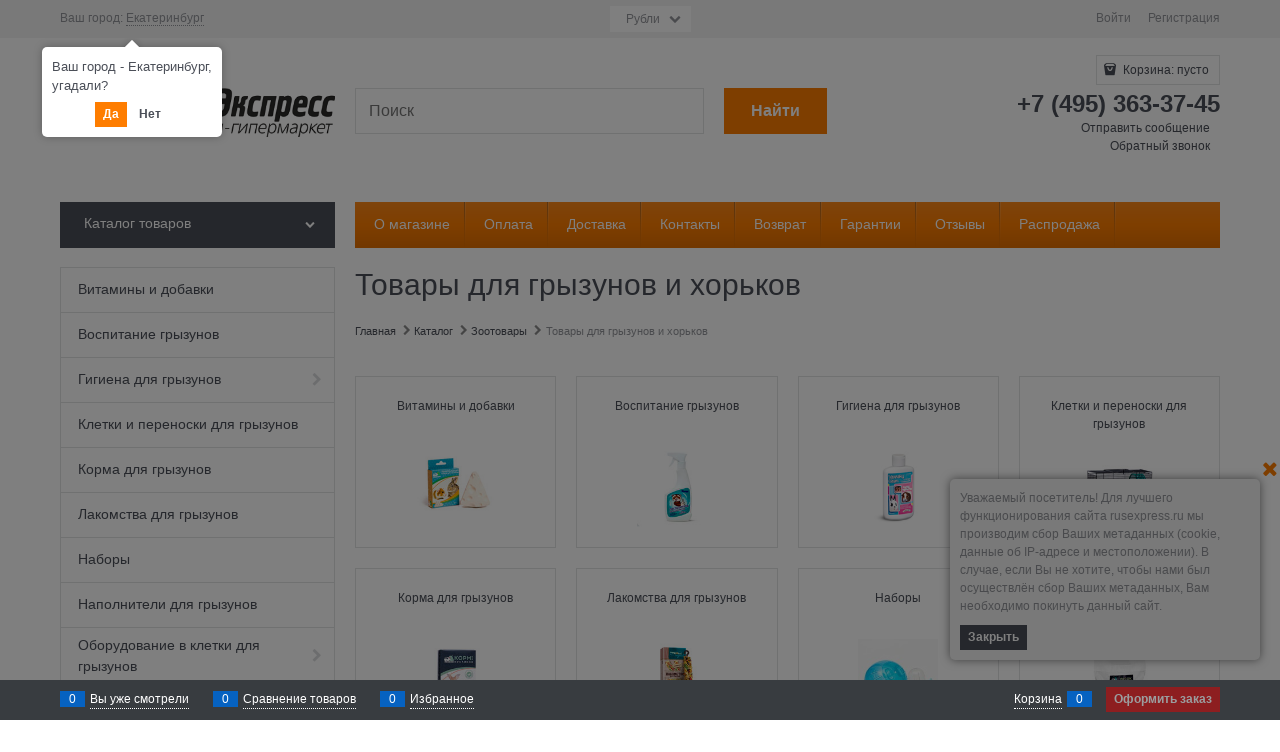

--- FILE ---
content_type: text/html; charset=utf-8
request_url: https://rusexpress.ru/ONClient/Index?artno=&url=%2Fcategories%2Fzootovary-tovary-dlya-gryzunov-i-horkov
body_size: 169
content:
rate<table><tr style="border-color:transparent;"><td style="border-color:transparent;"><div style="background: url(modules/ordernow/content/images/icon_2020-12-14-19-47-34.png?2101202610:02:08) no-repeat; width:45px; height:45px; background-size: 45px; overflow: hidden;"></div></td><td style="border-color:transparent;">Оформите заказ в течение <span class="ONdate">57 минут</span> и мы отправим его уже <span class="ONtoday">сегодня</span>.</td></tr></table>


--- FILE ---
content_type: text/html
request_url: https://rusexpress.ru/modules/LazyCatalog/content/scripts/lazyload/templates/lazyload.html
body_size: 147
content:
<style>
    .LL-buttonWrap {
        width: 100%;
        margin-bottom: 1em;
        text-align: center;
    }
</style>
<script type="text/javascript" src="modules/LazyCatalog/Content/scripts/jquery-endless-scroll-master/jquery.endless-scroll.js"></script>
<div id="product_preloader" style="text-align: center; display: none;">
    <img src="modules/lazycatalog/content/files/preloader.gif" />
</div>
<div class="LL-buttonWrap" ng-if="!$ctrl.AutoFill">
    <div ng-if="!$ctrl.ViewAll" style="cursor: pointer;display:none;" ng-click="$ctrl.GetMoreProducts()" class="btn btn-middle btn-confirm" id="getmore-btn">{{$ctrl.ButtonText}}</div>
    <div ng-if="$ctrl.ViewAll" style="cursor: pointer;display:none;" ng-click="$ctrl.GetAll()" class="btn btn-middle btn-confirm" id="getall-btn">Посмотреть все товары</div>
</div>
<script>
    var pager = $(".pagenumberer");
    if (pager.length > 0) {
        $(pager).hide();
        $('#getmore-btn').show();
        $('#getall-btn').show();
    }
</script>

--- FILE ---
content_type: text/css
request_url: https://rusexpress.ru/combine/all.css?r=02D89A25376A5675F7103E89764A8619163F9C33
body_size: 817
content:
#ONclientWrap{display:none;border:2px solid #1daf1d;padding:0 5px}#ONclientWrap table td:first-child div{margin-right:5px}.vs-yourcity-wrap{margin-bottom:20px}.vs-delivery-warn{background:#faffcf;padding:15px;border-top:10px solid #fff}.vs-delivery-warn a{text-decoration:underline}.vs-delivery-warn a:hover{text-decoration:none}#new_info_block3{background:#fe7d00}#new_info_block2{background:#cd03be}#new_info_block2 a{color:#fff;text-decoration:underline}#new_info_block2 a:hover{text-decoration:none}#msg_cont{display:block;margin-top:10px;color:#fe7d00}#msg_cont:empty{margin-top:0}#confirm_order_options{display:none}.details-param-BG{background-color:#e09a57;color:#fff;padding:5px 4px;border-radius:5px}.static-block{padding-bottom:20px}.Bottext{height:400px;position:relative;overflow:hidden}.text-open{overflow:visible;height:auto}.text-open .toggle{display:none}.toggle{background-image:-webkit-linear-gradient(rgba(255,255,255,0) 0%,#fff 100%);background-image:-moz-linear-gradient(rgba(255,255,255,0) 0%,#fff 100%);background-image:-o-linear-gradient(rgba(255,255,255,0) 0%,#fff 100%);background-image:linear-gradient(rgba(255,255,255,0) 0%,#fff 100%);position:absolute;left:0;bottom:0;width:100%;height:100%}.toggle-btn{font-weight:600}form[name="checkoutForm"] div[data-ng-init] article.checkout-block[data-ng-if] div.checkout-block-content>div.row:first-child{display:none!important}form[name="checkoutForm"] div[data-ng-init] article.checkout-block[data-ng-if] div.checkout-block-content>div.row:first-child+div.row{display:none!important}form[name="checkoutForm"] article.checkout-block[data-ng-if] div.checkout-block-content>div.row:last-child{margin-top:10px}label[for="conf_quest_1"],label[for="conf_quest_1"] input,label[for="conf_quest_2"],label[for="conf_quest_2"] input{cursor:pointer}div.cart-full-buttons>a.btn-middle[data-buy-one-click-trigger]{background:transparent;color:#4b4f58;border-radius:0}div.cart-full-buttons>a.btn-middle[data-buy-one-click-trigger]>span{border-bottom:1px dotted #4b4f58}div.cart-full-buttons>a.btn-middle[data-buy-one-click-trigger]:hover>span{border-bottom:1px dotted transparent}a[data-find-cheaper]{font-weight:bold;font-size:.75rem;padding:.625rem .625rem .625rem;vertical-align:middle;text-decoration:none;border:0;text-align:center;border-radius:.3125rem;line-height:1.3;-webkit-box-sizing:border-box;box-sizing:border-box;color:#fff;margin-bottom:30px;display:block;background:#4b4f58}a[data-find-cheaper-plus]{font-weight:bold;font-size:.75rem;padding:.625rem .625rem .625rem;vertical-align:middle;text-decoration:none;border:0;text-align:center;border-radius:.3125rem;line-height:1.3;-webkit-box-sizing:border-box;box-sizing:border-box;color:#fff;margin-bottom:30px;display:block;background:#4b4f58}div.product-categories-module a.product-categories-header-slim-title:hover{color:#fff !important}.product-categories-module .product-categories-header-slim-title{color:#fff !important}.product-categories-header-slim-extend:after{display:none}.product-categories-module .product-categories-item-photo-link-slim{color:#fff !important}.product-categories-item-inner-slim-no-show-border{position:relative;text-align:center}.product-categories-module .product-categories-header-slim-extend{position:absolute;width:100%;bottom:0;background-color:rgba(0,0,0,.6);color:#fff}.product-categories-header-slim-extend{margin-bottom:5px}.product-categories-item-inner-slim-no-show-border{max-width:100%}@media(max-width:1175px){.product-categories-module .product-categories-header-slim-extend{bottom:29px;overflow:hidden}}.related-categories-title{font-size:22px;margin:0 10px}a{color:#4b4f58}.footer-gifts{margin-top:-45px}.yap{text-align:center;padding-top:25px}#RemindDiscountModuleShowNotificationForm{margin-top:15px}.vs-yourcity-wrap{color:#b40000;font-weight:bold}.footer-gifts__wrapper{margin-top:50px}

--- FILE ---
content_type: text/css
request_url: https://rusexpress.ru/combine/modules.css?r=A3C703A26986561B929F7DAA0A02754669CBC2BF
body_size: 299
content:
.callback-modal{max-width:900px;min-width:450px}.callback-modal textarea{max-width:100%;min-width:100%;max-height:300px;min-height:100px}.callback-modal .final-text{text-align:center}.details-buy-one-click:hover{box-shadow:0 5px 11px 0 rgba(0,0,0,.18),0 4px 15px 0 rgba(0,0,0,.15);-webkit-box-shadow:0 5px 11px 0 rgba(0,0,0,.18),0 4px 15px 0 rgba(0,0,0,.15)}.form-field-rar{width:100%}.remind-about-discount-adv-modal-inner{width:500px}.remind-about-discount-modal-header{height:236px;background:#1588bf}.remind-about-discount-modal-header-icon{background:url(../modules/RemindAboutDiscount/icon.jpg) no-repeat;background-size:170px 190px;background-position:center;width:100%;height:190px}.remind-about-discount-row input{height:42px}.remind-about-discount-adv-modal-inner button{cursor:pointer;font-size:16px;font-weight:bold;width:410px;margin-left:40px;height:42px;background-color:#434142}.remind-about-discount-input-small{padding:.5625rem 1.2rem}.remind-about-discount-input-small::placeholder{color:#c3c3c3 !important}.remind-about-discount-modal-success-text{text-align:center;font-size:18px;color:#000}.remind-about-discount-modal-success-icon{background:url(../modules/RemindAboutDiscount/Content/Images/tick.png) no-repeat;background-size:90px 90px;background-position:center;width:100%;height:190px}.remind-about-discount-modal-success-button{margin-bottom:38px}.remind-about-discount-adv-modal-close-main:before,.remind-about-discount-adv-modal-close-success:before{content:"";background-size:32px 32px;width:32px;height:32px;position:relative;right:51px;top:15px}.remind-about-discount-adv-modal-close-main:before{background:url(../modules/RemindAboutDiscount/Content/Images/cross.png) no-repeat}.remind-about-discount-adv-modal-close-success:before{background:url(../modules/RemindAboutDiscount/Content/Images/cross-black.png) no-repeat}.remind-about-discount-adv-modal-close{overflow:unset !important}#RemindDiscountModuleShowNotificationForm .adv-modal-close:after{display:none}#RemindDiscountModuleShowNotificationForm{margin-bottom:5px}

--- FILE ---
content_type: text/css
request_url: https://rusexpress.ru/dist/catalog.a039ca504952900a587f.css
body_size: 6951
content:
.product-categories-thin,product-categories-slim{margin-bottom:2.5rem;position:relative}.product-categories-thin{border:.0625rem #e2e3e4 solid;padding:1.5625rem 0 0}.product-categories-thin .product-categories-item-thin{margin-bottom:-1.875rem}.product-categories-thin .products-view-price{text-align:center}.product-categories-thin-total{border-radius:.3125rem;font-size:1rem;text-align:center;padding:.625rem 1.5625rem;position:absolute;font-weight:bold;top:100%;left:50%;transform:translateX(-50%);margin-top:-1.375rem}.product-categories-thin-total-count{opacity:.5}.product-categories-header-thin,.product-categories-header-slim{text-align:center;vertical-align:middle}.product-categories-header-thin{margin-bottom:1.25rem}.product-categories-header-thin.no-products{margin-bottom:4.6875rem}.product-categories-header-container{display:table;margin:0 auto}.product-categories-header-slim-title,.product-categories-header-slim-count{display:table-cell}.product-categories-header-slim{font-size:.75rem}.product-categories-header-slim-extend{height:2.8125rem;overflow:hidden;position:relative}.product-categories-header-slim-extend:after{content:"";display:block;height:.625rem;left:0;right:0;bottom:0;position:absolute;background:linear-gradient(to bottom, rgba(255, 255, 255, 0.2) 0, white 100%)}.product-categories-header-slim-count{font-size:.625rem;padding-left:.3125rem}.product-categories-item-picture-slim{text-align:center}.product-categories-item-photo-link-slim{display:inline-block;width:100%}.product-categories-slim{box-sizing:border-box;margin:0 -0.625rem 1.25rem;display:flex;flex-wrap:wrap;flex-direction:row;justify-content:flex-start}.product-categories-item-slim{box-sizing:border-box}.product-categories-item-inner-slim{border-radius:.3125rem;border:1px #e2e3e4 solid;margin:.625rem;padding:1.25rem}.product-categories-view .products-view-tile .products-view-block{min-width:25%;flex-basis:25%}.product-categories-view.products-view-tile .products-view-item{border:0}.product-categories-view.products-view-tile .products-view-item:hover{box-shadow:none}
.pagenumberer{font-size:1rem;margin-bottom:1.875rem}.pagenumberer.center{text-align:center}.pagenumberer .page-all{padding-left:10px}.pagenumberer-item{padding:.625rem .9375rem;line-height:1;border:1px solid transparent;display:inline-block;vertical-align:middle}.pagenumberer-selected{border-color:#e2e3e4;border-radius:.3125rem}.pagenumberer-next,.pagenumberer-prev{text-decoration:none;vertical-align:middle}.pagenumberer-next:hover,.pagenumberer-prev:hover{text-decoration:none}.pagenumberer-next-text,.pagenumberer-prev-text{display:none}
.carousel{position:relative;box-sizing:border-box;transform:translate3d(0, 0, 0)}.carousel-main-list{-webkit-user-select:none;-moz-user-select:none;-ms-user-select:none;user-select:none}.carousel-inner{overflow:hidden;position:relative}.carousel-list{white-space:nowrap;font-size:0;line-height:0;transition-property:transform;transform:translate3d(0, 0, 0);overflow:hidden}.carousel-item{-webkit-backface-visibility:visible;backface-visibility:visible;transform:translateZ(0) scale(1, 1)}.carousel-dots{padding:0;margin:0;list-style:none;display:block;text-align:center;margin-top:10px;line-height:1}.carousel-dots-item{display:inline-block;vertical-align:middle;cursor:pointer;padding:.3125rem;font-size:0;line-height:0;opacity:.5}.carousel-dots-item-inner{border-radius:50%;height:.5rem;width:.5rem;display:inline-block;box-shadow:0 0 2px 0 rgba(0,0,0,.5)}.carousel-dots-selected{opacity:1}.carousel-nav-prev,.carousel-nav-next{position:absolute;text-align:center;padding:0;margin:0;border:0;background:transparent none;font-size:1rem;cursor:pointer}.carousel-nav-prev:focus,.carousel-nav-next:focus{outline:none}.carousel-nav-prev:after,.carousel-nav-next:after{margin:0}.carousel-nav-prev:disabled,.carousel-nav-next:disabled{display:none}.carousel-vertical.carousel-wrap-nav-outside{margin-top:2rem;margin-bottom:2rem}.carousel-vertical>.carousel-nav-inside .carousel-nav-prev{top:0;transform:translateX(-50%);left:50%}.carousel-vertical>.carousel-nav-inside .carousel-nav-next{bottom:0;transform:translateX(-50%);left:50%}.carousel-vertical>.carousel-nav-outside .carousel-nav-prev{bottom:100%;transform:translateX(-50%);left:50%}.carousel-vertical>.carousel-nav-outside .carousel-nav-next{top:100%;transform:translateX(-50%);left:50%}.carousel-horizontal.carousel-wrap-nav-outside{margin-top:2rem}.carousel-horizontal .carousel-nav-prev{top:50%;transform:translateY(-50%);left:0}.carousel-horizontal .carousel-nav-next{top:50%;transform:translateY(-50%);right:0}.carousel-horizontal .carousel-nav-inside .carousel-nav-prev{left:0}.carousel-horizontal .carousel-nav-inside .carousel-nav-next{right:0}.carousel-horizontal .carousel-nav-outside{position:absolute;bottom:100%;right:.625rem;white-space:nowrap}.carousel-horizontal .carousel-nav-outside .carousel-nav-prev,.carousel-horizontal .carousel-nav-outside .carousel-nav-next{position:relative;width:35px;left:auto;right:auto;top:auto;transform:translateY(0);display:inline-block;vertical-align:middle}.carousel-horizontal .carousel-nav-outside .carousel-nav-prev:disabled,.carousel-horizontal .carousel-nav-outside .carousel-nav-next:disabled{opacity:.3}.carousel-horizontal .res-arrow-prev.carousel-nav-prev,.carousel-horizontal .res-arrow-next.carousel-nav-next{top:-0.1875rem}.carousel-horizontal .res-arrow-prev.carousel-nav-prev{right:2.1875rem;left:auto}.carousel-horizontal .res-arrow-next.carousel-nav-next{right:.625rem}.carousel-mobile{padding:0}.carousel-update{visibility:hidden}.carousel--not-hidden-on-update.carousel-update{visibility:visible}.carousel-nav-not-show>.carousel-nav{display:none}.carousel-scroll-nav .carousel-inner{overflow:auto}.carousel-placeholder{max-height:1px;max-width:1px}
.rating{display:inline-block;padding:0;margin:0;list-style:none;font-size:1.125rem}.rating-item{display:inline-block;vertical-align:middle;padding:0;margin:0;cursor:pointer;color:#d1d1d1}.rating-readonly .rating-item{cursor:default}.rating-item-selected{color:#fec419}.rating{direction:rtl}.rating:not(.rating-readonly)>li:hover:before,.rating:not(.rating-readonly)>li:hover~li:before{color:#db2929}
.quickview-arrows-prev,.quickview-arrows-next{font-size:2.5rem;position:absolute;background:none;border:0;box-sizing:border-box;width:3.75rem;display:block;top:-50px;left:50%;transform:translateX(-50%)}.quickview-arrows-prev:focus,.quickview-arrows-next:focus{outline:none}.quickview-arrows-prev:before,.quickview-arrows-next:before{text-shadow:0 0 5px rgba(0,0,0,.7)}.quickview-arrows-prev{margin-left:-50px}.quickview-arrows-next{margin-left:50px}@media(min-width: 1180px){.quickview-arrows-prev,.quickview-arrows-next{font-size:3.125rem;top:50%;transform:translateY(-50%)}.quickview-arrows-next{left:100%;margin-left:1.0625rem}.quickview-arrows-prev{right:100%;margin-left:auto;margin-right:1.0625rem}}.adv-modal .modal-quickview{max-width:64.125rem;width:100%;height:auto}.modal-quickview{min-height:540px}.modal-quickview .details-availability,.modal-quickview .details-rating{display:inline-block;vertical-align:middle}.modal-quickview .details-rating{margin-left:1.0625rem}.quickview-loading-text{position:absolute;left:50%;top:50%;transform:translate(-50%, -50%)}@media(min-device-width: 768px)and (max-device-width: 1024px)and (min-height: 768px){.adv-modal .modal-quickview{max-width:51rem;min-width:51rem}}
.color-viewer-item{line-height:0;font-size:0;display:inline-block;padding:.0625rem;box-sizing:border-box;border:1px transparent solid;vertical-align:middle}.color-viewer-item,.color-viewer-inner{border-radius:.1875rem;position:relative;cursor:pointer}.color-viewer-alt .color-viewer-inner{width:auto !important;height:auto !important;padding:10px;font-size:12px;line-height:1;background:transparent !important;border:0}.color-viewer-inner{display:inline-flex;background-repeat:no-repeat;margin:2px;background-size:100% 100%;border-width:1px;border-style:solid}.color-viewer-header{font-size:.75rem;margin-bottom:.3125rem}.carousel-colors-wrap{text-align:center}.carousel-colors-wrap .carousel-inner{padding:0}.color-viewer-list,.color-viewer{display:flex;flex-wrap:wrap}.carousel-colors{padding:0 1.25rem}.carousel-colors.carousel-nav-not-show{padding:0}.carousel-colors .color-viewer-list{flex-wrap:nowrap}.carousel-colors:not(.carousel-nav-not-show) .carousel-inner,.products-view-tile .carousel-colors .carousel-inner{margin-left:auto;margin-right:auto}.products-view .carousel-colors.carousel-initilized{display:block;max-width:100%}.products-view-tile .carousel-colors.carousel-initilized{display:block}.color-viewer-item-block{border:1px transparent solid;display:inline-flex;cursor:pointer;border-radius:.1875rem;padding:2px;align-items:center;justify-content:center;box-sizing:border-box;width:100%}.color-viewer-item-wrap{padding:2px;vertical-align:middle;box-sizing:border-box;flex-shrink:0}.color-viewer-item-name{font-size:14px;box-sizing:border-box;line-height:normal}.color-viewer-inner+.color-viewer-item-name{padding-left:5px}.color-viewer__color-selected-name{flex-basis:100%}.color-viewer-item-disabled{position:relative;pointer-events:none}.color-viewer-item-disabled::after{position:absolute;top:4px;left:4px;right:4px;bottom:4px;content:"";display:block;cursor:default;pointer-events:none;background-color:rgba(255,255,255,.7);background-size:100% 100%;background-image:url("data:image/svg+xml,%3Csvg xmlns=%27http://www.w3.org/2000/svg%27 viewBox=%270 0 460.775 460.775%27 style=%27enable-background:new 0 0 460.775 460.775%27 xml:space=%27preserve%27%3E%3Cpath fill=%27red%27 d=%27M285.08 230.397 456.218 59.27c6.076-6.077 6.076-15.911 0-21.986L423.511 4.565a15.55 15.55 0 0 0-21.985 0l-171.138 171.14L59.25 4.565a15.551 15.551 0 0 0-21.985 0L4.558 37.284c-6.077 6.075-6.077 15.909 0 21.986l171.138 171.128L4.575 401.505c-6.074 6.077-6.074 15.911 0 21.986l32.709 32.719a15.555 15.555 0 0 0 21.986 0l171.117-171.12 171.118 171.12a15.551 15.551 0 0 0 21.985 0l32.709-32.719c6.074-6.075 6.074-15.909 0-21.986L285.08 230.397z%27/%3E%3C/svg%3E")}
.photo-view-list__nav-wrap{display:none}.photo-view-list__item-wrap{display:flex;flex-wrap:nowrap;overflow-x:auto;overflow-y:hidden}.photo-view-list__item{flex-grow:1;flex-shrink:0;flex-basis:100%;width:100%;box-sizing:border-box;max-width:100%}.photo-view-list__item img{display:inline-block}.photo-view-list__item+.photo-view-list__item{margin-left:5px}.photo-view-list__item-wrap::-webkit-scrollbar{-webkit-appearance:none;width:100px;height:2px}.photo-view-list__item-wrap::-webkit-scrollbar-thumb{background-color:#bfbfbf;-webkit-box-shadow:0 0 1px rgba(255,255,255,.5)}@media(min-width: 30em){.photo-view-list{position:relative}.photo-view-list__item-wrap{display:block;overflow-x:initial;overflow-y:initial;position:relative}.photo-view-list__item+.photo-view-list__item{margin-left:0}.photo-view-list__item{max-width:none;height:0;transition:.1s;overflow:hidden}.photo-view-list__item img{opacity:0;pointer-events:none;display:inline-block;margin:0 auto}.photo-view-list__item.active{height:auto}.photo-view-list__item.active img{opacity:1}.photo-view-list__nav-wrap{display:flex;flex-wrap:nowrap;position:absolute;top:0;left:0;right:0;bottom:-3px;z-index:1}.photo-view-list__nav{flex-grow:1;flex-shrink:1;position:relative}.photo-view-list__nav>*{position:absolute;bottom:0;left:0px;right:0px;height:1px;pointer-events:none}.photo-view-list__nav+.photo-view-list__nav>*{margin-left:2px}.photo-view-list__nav:not(.active)>span{background-color:rgba(121,119,121,.7)}}
.products-view-block{font-size:.75rem;line-height:1.5;box-sizing:border-box;flex:0 0 auto}.products-view-item{box-sizing:border-box;display:flex;flex-direction:row;flex-wrap:wrap;border-radius:.3125rem;position:relative}.products-view-item .color-viewer-list,.products-view-item .color-viewer{justify-content:center}.products-view-item:hover{box-shadow:0 0 9px 0 rgba(0,0,0,.25)}.products-view-item:hover .products-view-quickview{position:absolute;display:block;top:50%;left:50%;cursor:pointer;transform:translate(-50%, -50%);z-index:20}.products-view-item.products-view-not-hover{box-shadow:none}.products-view-pictures{box-sizing:border-box;text-align:center;position:relative;white-space:nowrap}.products-view-info,.products-view-footer{box-sizing:border-box}.products-view{margin-bottom:1.875rem}.products-view .price-current,.products-view .price-new{font-size:1.1875rem}.products-view .price-old{font-size:.875rem}.products-view .price-discount{font-size:.6875rem}.products-view-container{box-sizing:border-box;display:flex;flex-direction:row;flex-wrap:wrap}.products-view-picture{display:inline-block;vertical-align:middle}.products-view-picture-link{display:inline-block;vertical-align:middle;position:relative}.products-view-picture-link:hover{text-decoration:none}.products-view-picture-link:before{content:"";height:100%;display:inline-block;vertical-align:middle;width:0}.products-view-picture-link img{white-space:normal}.products-view-name-default,.products-view-name-slim,.products-specials-category{position:relative;overflow:hidden}.products-view-name-default:after,.products-view-name-slim:after,.products-specials-category:after{content:"";text-align:right;position:absolute;bottom:0;right:0;width:10%;background:linear-gradient(to right, rgba(255, 255, 255, 0), white 70%)}.products-view-name-slim:after,.products-specials-category:after{top:0}.products-view-tile .products-view-name-slim,.products-specials-category{height:1.3125rem}.products-view-quickview{display:none;opacity:.8}.products-view-not-hover .products-view-item:hover{box-shadow:none}.products-view-meta{font-size:.6875rem;margin-bottom:2px}.products-view-meta-list{padding:0;margin:0;list-style:none;display:block}.products-view-meta-item-sku-wrap{display:flex;flex-wrap:nowrap;flex-shrink:1;flex-grow:0;text-overflow:ellipsis;overflow:hidden}.products-view-meta-sku-review-count-wrap{width:100%;display:flex;overflow:hidden;flex-wrap:wrap}.products-view-meta-item{padding:0 .625rem;margin:0;border-style:solid;border-width:0 0 0 1px;display:inline-block;vertical-align:middle;box-sizing:border-box}.products-view-meta-item:first-child{padding-left:0;border-left:0}.price-additional{font-size:.6875rem}.products-view-description{font-size:.875rem;margin-top:.625rem}.products-view-label{margin-bottom:.3125rem;color:#fff;font-weight:bold;text-align:right}.products-view-label .products-view-label-inner+.products-view-label-inner{margin:0 0 .3125rem .3125rem}.products-view-label-inner{border-radius:.3125rem;padding:.3125rem .625rem;display:inline-block}.products-view-label-best{background-color:#cd0303}.products-view-label-new{background-color:#b3be08}.products-view-label-discount{background-color:#cd0303}.products-view-label-recommend{background-color:#58a9fd}.products-view-label-sales{background-color:#58a9fd}.products-view-label-warranty{background-color:#cd0303}.products-view-label-gift{background-color:#cd0303}.products-view-label-not-available,.not-available{background-color:#fb6363}.products-view-price{text-align:left}.products-view-price .price{display:inline-block;vertical-align:middle}.products-view-rating{margin-top:.3125rem}.products-view-footer{flex-basis:100%;max-width:100%}.products-view-tile{margin-top:-0.625rem;margin-left:-0.625rem;margin-right:-0.625rem}.products-view-tile .products-view-meta-item-sku-wrap{flex-grow:1}.products-view-tile .products-view-block{padding:.625rem}.products-view-tile .products-view-picture-link{width:100%}.products-view-tile .products-view-item,.products-view-tile.products-view-item{border-style:solid;border-width:1px;padding-bottom:.9375rem;white-space:normal;flex-direction:column}.products-view-tile .products-view-item.products-view-not-hover,.products-view-tile.products-view-item.products-view-not-hover{margin:0}.products-view-tile .products-view-item.products-view-not-border,.products-view-tile.products-view-item.products-view-not-border{border:0}.products-view-tile .products-view-item{padding-left:0 !important}.products-view-tile .products-view-meta{text-align:center;color:#a5a8af}.products-view-tile .products-view-info{width:100%}.products-view-tile .products-view-name{margin:1.5625rem .625rem 0;text-align:center}.products-view-tile .products-view-name-default{height:2.5rem}.products-view-tile .products-view-name-default:after{top:50%}.products-view-tile .products-view-price{height:3.875rem;white-space:nowrap;padding:0 .3125rem .3125rem 0}.products-view-tile .products-view-price:before{content:"";display:inline-block;vertical-align:middle;height:100%;font-size:0;line-height:0}.products-view-tile .products-view-price-block{padding:.3125rem .625rem 0;box-sizing:border-box;display:flex;flex-wrap:wrap;justify-content:space-between;align-items:center}.products-view-tile .products-view-price,.products-view-tile .products-view-buttons-cell{display:inline-block;vertical-align:middle}.products-view-tile .products-view-buttons-cell{white-space:nowrap}.products-view-tile .products-view-buttons{padding-bottom:.3125rem}.products-view-tile .products-view-rating{text-align:center}.products-view-tile .products-view-footer-additional{border-width:1px 0 0 0;border-style:solid;margin-top:.625rem;padding:.9375rem .625rem 0;box-sizing:border-box}.products-view-tile .price-current,.products-view-tile .price-old,.products-view-tile .price-discount,.products-view-tile .price-additional{display:block}.products-view-tile .products-view-pictures{width:100% !important;padding:1.5625rem .625rem 0;margin:0 auto}.products-view-tile .products-view-labels{position:absolute;top:.625rem;right:.625rem;font-size:.75rem;line-height:1.5}.products-view-tile .products-view-label{text-align:right}.products-view-tile .carousel-colors .carousel-inner{margin-left:auto;margin-right:auto}.products-view-tile .carousel__color-viewer--align-left .carousel-inner{margin-left:0}.products-view-list .products-view-item{padding:.625rem;align-items:center;box-sizing:content-box}.products-view-list .carousel-colors{padding-left:0;padding-right:0}.products-view-list .color-viewer-list{justify-content:flex-start}.products-view-list .products-view-pictures{position:absolute;top:.625rem;left:0}.products-view-list .products-view-price-block{margin-top:.625rem;display:table}.products-view-list .products-view-price,.products-view-list .products-view-buttons-cell{display:table-cell}.products-view-list .products-specials-category,.products-view-table .products-specials-category{display:none}.products-view-list .products-view-label{text-align:left}.products-view-list .products-view-block{flex-basis:100% !important;min-width:100% !important;padding:2.8125rem 0;border-style:solid;border-width:0 0 1px 0}.products-view-list .products-view-block:first-child{border-width:1px 0}.products-view-list .products-view-info,.products-view-list .products-view-footer-additional,.products-view-list .products-view-price-block{padding-left:.75rem}.products-view-list .products-view-info{flex-basis:100%;max-width:100%;flex-grow:1}.products-view-list .products-view-footer{flex-basis:35%;min-width:35%}.products-view-list .products-view-name{font-size:1.375rem}.products-view-list .products-view-price,.products-view-list .price-current,.products-view-list .price-old,.products-view-list .price-discount,.products-view-list .price-additional,.products-view-list .products-view-footer-additional{display:block}.products-view-list .price-current{margin-top:6px}.products-view-list .products-view-price{padding-right:.625rem}.products-view-list .products-view-buttons-cell{padding-right:.625rem}.products-view-list .products-view-footer-additional{margin-top:1.125rem;text-align:right}.products-view-list .products-view-labels{position:absolute;top:.625rem;left:.625rem}.products-view-list .products-view-buttons{text-align:right;margin-top:.625rem}.products-view-list .products-view-name-default:after{top:0}.products-view-table .products-view-item .products-view-quickview,.products-view-table .products-view-item .product-view-photos-wrap{display:none}.products-view-table .products-view-item{padding:.625rem !important;min-height:0 !important;flex-wrap:nowrap}.products-view-table .color-viewer-list{justify-content:flex-start}.products-view-table .products-view-block{flex-basis:100% !important;min-width:100% !important;max-width:100% !important;padding:1.5625rem 0;border-style:solid;border-width:0 0 1px 0}.products-view-table .products-view-block:first-child{border-width:1px 0}.products-view-table .products-view-block .color-viewer-list{flex-wrap:wrap}.products-view-table .products-view-price-block{margin:0;display:table;flex-shrink:0}.products-view-table .products-view-price,.products-view-table .products-view-buttons-cell{display:table-cell}.products-view-table .products-view-pictures{flex-basis:8% !important;max-width:8% !important;height:auto !important;flex-shrink:0}.products-view-table .products-view-info{flex-basis:0;flex-grow:1;padding-left:1.25rem;width:calc(295px - 100%)}.products-view-table .products-view-footer{flex-basis:35%;min-width:35%}.products-view-table .products-view-name{font-size:1rem}.products-view-table .products-view-picture-block:before{display:none}.products-view-table .products-view-meta{margin-top:0}.products-view-table .price-current,.products-view-table .price-old,.products-view-table .price-discount,.products-view-table .price-additional{display:block}.products-view-table .price-current{max-width:11rem;font-size:1.125rem}.products-view-table .price{text-align:right;padding-right:.625rem;padding-left:.1875rem}.products-view-table .products-view-buttons-cell{padding-right:.625rem}.products-view-table .products-view-buttons{margin-top:.625rem}.products-view-table .products-view-label{padding:0 .3125rem}.products-view-table .products-view-price{padding-top:1.125rem}.products-view-table .products-view-footer-additional{margin-top:1.125rem;flex-basis:9.375rem;max-width:9.375rem;flex-shrink:0}.products-view-table .products-view-picture-link{display:inline}.products-view-table .products-view-footer-additional{margin-top:.75rem;height:2rem;display:flex;align-items:center}.products-view-table .products-view-price--with-discount+.products-view-footer-additional{margin-top:1.625rem}.products-view-table .products-view-name-default::after{top:0}.products-view-tile .products-view-tile-element-hidden,.products-view-list .products-view-list-element-hidden,.products-view-table .products-view-table-element-hidden{display:none}.products-view-photos{padding:24px 0;position:absolute;top:-0.0625rem;bottom:-0.0625rem;right:100%;background-color:#fff;border-style:solid;border-width:1px 0 1px 1px;border-radius:.3125rem 0 0 .3125rem;margin-right:-0.3125rem;overflow:hidden}.products-view-photos .carousel-vertical .carousel-nav-inside .carousel-nav-prev{top:auto;bottom:100%}.products-view-photos .carousel-vertical .carousel-nav-inside .carousel-nav-next{top:100%;bottom:auto}.products-view-tile .products-view-item:hover .products-view-photos,.products-view-list .products-view-item:hover .products-view-photos{box-shadow:-0.3125rem 0 .5rem 0 rgba(0,0,0,.15)}.products-view-photos-item{padding:.625rem;text-align:center;cursor:pointer;display:inline-block;vertical-align:middle}.products-view-photos-image{top:50%;transform:translateY(-50%);position:relative}.products-view-buy{padding-left:.3125rem}.products-view-variants{text-align:right}.products-view-variants-item{display:inline-block;vertical-align:middle;padding:.4375rem;line-height:1;border:1px solid transparent;text-decoration:none;border-radius:.3125rem}.products-view-variants-item:hover{text-decoration:none}.products-view-variants-item:before{margin-right:1px}.products-view-sort,.products-view-sort-result,.products-view-variants{margin-bottom:1.875rem}.products-view-sort-select{width:220px}.products-view-sort-select.icon-down-open-after-abs{color:#4b4f58}.products-view-sort-select.select-custom:after{font-size:12px}.products-view-sort-link,.products-view-sort-text{padding:.625rem;display:inline-block;vertical-align:middle;line-height:1}.products-view-sort{display:flex;align-items:center}.products-view-sort-text{padding-right:5px;padding-top:11px;padding-bottom:11px}.products-view-sort-link,.products-view-sort-result{padding-top:.625rem;padding-bottom:.625rem;border:.0625rem solid transparent;line-height:1}.products-view-sort-result{padding-right:10px}.products-view-sort-link{border-radius:.3125rem;text-decoration:none}.products-view-sort-selected.desc:after,.products-view-sort-selected.asc:after{font-family:"advantshopfonts";font-style:normal;font-weight:normal;speak:none;display:inline-block;text-decoration:inherit;width:1em;line-height:1;text-align:center;opacity:1;font-variant:normal;text-transform:none;color:#4b4f58}.products-view-sort-selected.desc:after{content:""}.products-view-sort-selected.asc:after{content:""}.products-view-sort-selected:hover{text-decoration:none}.products-view-variants-selected{color:#61646c}.products-view-variants-selected:hover{color:#61646c}.products-view-photos-count{width:1.25rem;color:#fff;position:absolute;text-align:center;line-height:1;padding:.125rem;border-radius:.125rem;box-sizing:border-box;font-size:.625rem;left:.625rem;bottom:0}.products-view-photos-count:before{content:"";display:block;position:absolute;width:50%;height:.1875rem;background:inherit;bottom:100%;left:50%;transform:translateX(-50%);border-radius:.125rem .125rem 0 0}.tags{margin-bottom:1.0625rem}.tags .tag-item{padding:.625rem;border:1px;margin:.1875rem .1875rem 0 0;border-style:solid;border-color:transparent;border-radius:.3125rem;text-decoration:none;line-height:1;display:inline-block}.tags .tag-item .icon-unselect{padding:10px 5px;position:absolute;top:0;right:0}.tags .tag-item.selected{padding-right:1.875rem;position:relative}.product-view-carousel-list{padding:0;box-sizing:border-box;flex-wrap:wrap;display:flex;overflow:hidden;visibility:hidden}.product-view-carousel-list .price-current,.product-view-carousel-list .price-new{font-size:1.125rem}.carousel-horizontal .product-view-carousel-list-vertical,.product-view-carousel-list-horizontal{flex-direction:row}.carousel-vertical .product-view-carousel-list-horizontal,.product-view-carousel-list-vertical{flex-direction:column}:not(.carousel-initilized) .product-view-carousel-list-vertical .products-view-block{flex-basis:auto !important;min-height:0}.products-view-photos-carousel{height:100%}.products-view-photos-list{opacity:0}.carousel-initilized.products-view-photos-carousel{height:auto}.carousel-initilized .products-view-photos-list{opacity:1}.carousel-initilized .product-view-carousel-list{visibility:visible;height:auto;flex-wrap:nowrap}.carousel-initilized.carousel-horizontal .product-view-carousel-list .products-view-block{flex-basis:auto;flex-grow:1}.prod-gift-icon{height:46.6px;width:50.6px;position:absolute;bottom:-15px;left:60%;background:url(giftIcon.52e2e869f91d75639cd3.png) no-repeat top left/100% 100%}.gift-icon-small{height:23.3px;width:25.3px;left:100%;bottom:0}.products-view-table .prod-gift-icon{bottom:auto;width:1.875rem;height:1.75rem;margin-top:-1.75rem}.products-view-price--without-buttons{width:100%}
.popover{position:absolute;top:0;left:0;z-index:1060;display:none;max-width:276px;padding:1px;font-style:normal;font-weight:normal;letter-spacing:normal;line-break:auto;line-height:1.42857143;text-align:left;text-align:start;text-decoration:none;text-shadow:none;text-transform:none;white-space:normal;word-break:normal;word-spacing:normal;word-wrap:normal;background-color:#fff;-webkit-background-clip:padding-box;background-clip:padding-box;border-radius:5px;box-shadow:0 0px 9px 0 rgba(0,0,0,.25)}.popover.top{margin-top:-10px}.popover.right{margin-left:10px}.popover.bottom{margin-top:10px}.popover.left{margin-left:-10px}.popover-title{margin:0;padding:8px 14px;font-size:14px;background-color:#f7f7f7;border-bottom:1px solid #ebebeb;border-radius:5px 5px 0 0}.popover-content{padding:9px 14px}.popover>.arrow,.popover>.arrow:after{position:absolute;display:block;width:0;height:0;border-color:transparent;border-style:solid}.popover>.arrow{border-width:11px}.popover>.arrow:after{border-width:10px;content:""}.popover.top>.arrow{left:50%;margin-left:-11px;border-bottom-width:0;border-top-color:#fff;border-top-color:rgba(0,0,0,.1);bottom:-11px}.popover.top>.arrow:after{content:" ";bottom:1px;margin-left:-10px;border-bottom-width:0;border-top-color:#fff}.popover.right>.arrow{top:50%;left:-11px;margin-top:-11px;border-left-width:0;border-right-color:#fff;border-right-color:rgba(0,0,0,.1)}.popover.right>.arrow:after{content:" ";left:1px;bottom:-10px;border-left-width:0;border-right-color:#fff}.popover.bottom>.arrow{left:50%;margin-left:-11px;border-top-width:0;border-bottom-color:#fff;border-bottom-color:rgba(0,0,0,.1);top:-11px}.popover.bottom>.arrow:after{content:" ";top:1px;margin-left:-10px;border-top-width:0;border-bottom-color:#fff}.popover.left>.arrow{top:50%;right:-11px;margin-top:-11px;border-right-width:0;border-left-color:#fff;border-left-color:rgba(0,0,0,.1)}.popover.left>.arrow:after{content:" ";right:1px;border-right-width:0;border-left-color:#fff;bottom:-10px}
.ngrs-range-slider{position:relative;display:block;cursor:default;box-sizing:border-box;-webkit-user-select:none;-moz-user-select:none;-ms-user-select:none;user-select:none}.ngrs-range-slider .ngrs-runner{position:relative;height:3px;background:#dbdbdb;box-shadow:inset 0 2px 2px -2px rgba(0,0,0,.5);margin:7px 14px 7px 0}.ngrs-range-slider .ngrs-join{position:absolute;z-index:1;top:50%;left:0;right:100%;height:3px;transform:translateY(-50%);box-shadow:inset 0 -2px 2px -2px rgba(0,0,0,.5)}.ngrs-range-slider .ngrs-handle{position:absolute;z-index:2;height:14px;width:14px;background:#fff;border-radius:50%;top:50%;transform:translateY(-50%);cursor:pointer;box-shadow:0 1px 3px 0 rgba(0,0,0,.5)}.ngrs-value-runner{padding-top:5px;padding-bottom:15px;position:relative}.ngrs-range-slider .ngrs-value.ngrs-value-max,.ngrs-range-slider .ngrs-value-min{position:absolute}.ngrs-range-slider .ngrs-value.ngrs-value-max{left:auto;right:0;text-align:right}.ngrs-range-slider .ngrs-value-min{left:0}.ngrs-range-slider.ngrs-handle-min-down .ngrs-value-min,.ngrs-range-slider.ngrs-handle-max-down .ngrs-value-max{color:#333}.ngrs-range-slider .ngrs-attached-handles{margin:0 9px;position:relative}.ngrs-range-slider .ngrs-attached-handles .ngrs-value-max{text-align:left}.ngrs-range-slider .ngrs-attached-handles .ngrs-value>div{margin:0 0 0 -50%}.ngrs-range-slider.ngrs-vertical{width:28px;margin:10px auto}.ngrs-range-slider.ngrs-vertical .ngrs-runner{margin:9px 0;height:300px;width:18px}.ngrs-range-slider.ngrs-vertical .ngrs-value-runner.ngrs-attached-handles{padding:4px;position:absolute;top:0;margin:9px 0;height:300px;left:100%}.ngrs-range-slider.ngrs-vertical .ngrs-join{width:8px;height:auto;top:0;bottom:100%;left:50%;right:auto;margin:0 0 0 -4px}.ngrs-range-slider.ngrs-vertical .ngrs-handle{width:100%;height:18px;margin:-9px 0 0 0}.ngrs-range-slider.ngrs-vertical .ngrs-handle-min i{background-image:url([data-uri])}.ngrs-range-slider.ngrs-vertical .ngrs-handle-max i{background-image:url([data-uri])}.ngrs-range-slider.ngrs-vertical .ngrs-value{top:0;left:100%;padding:0 0 0 5px}.ngrs-range-slider.ngrs-vertical .ngrs-value.ngrs-value-max{top:auto;bottom:0;right:auto;text-align:left}.ngrs-range-slider.ngrs-vertical .ngrs-attached-handles .ngrs-value-max,.ngrs-range-slider.ngrs-vertical .ngrs-attached-handles .ngrs-value-min{margin:-50% 0 0}.ngrs-range-slider.ngrs-vertical.ngrs-left{margin:10px 0}.ngrs-range-slider.ngrs-vertical.ngrs-right{margin:10px 0 10px auto}.ngrs-range-slider.ngrs-vertical.ngrs-right .ngrs-attached-handles{left:0%}.ngrs-range-slider.ngrs-vertical.ngrs-right .ngrs-value{left:auto;right:100%;padding:0 5px 0 0;text-align:right}.ngrs-range-slider.ngrs-vertical.ngrs-right .ngrs-value.ngrs-value-max{text-align:right}.ngrs-range-slider.ngrs-disabled,.ngrs-range-slider.ngrs-disabled.ngrs-focus{border-color:#ddd;box-shadow:none}.ngrs-range-slider.ngrs-disabled .ngrs-handle{background:#fff;border-color:#ddd}.ngrs-range-slider.ngrs-disabled .ngrs-handle i{background:none;cursor:default}.ngrs-range-slider.ngrs-disabled .ngrs-join{background:#ddd}.ngrs-range-slider.ngrs-disabled .ngrs-value{color:#ddd}body.ngrs-touching{-ms-touch-action:none}.ngrs-runner-dash{text-align:center}.ngrs-inputs{margin-bottom:15px}
.adv-popover{box-shadow:0 0 9px 0 rgba(0,0,0,.25);border-radius:.3125rem;top:0;left:0;background:#fff;padding:.625rem;z-index:100;position:absolute}.adv-popover-tile{position:absolute;overflow:hidden}.adv-popover-tile:after{content:"";display:inline-block;background-color:#fff;transform:rotate(45deg);position:relative;height:.625rem;width:.625rem;box-shadow:0 0 9px 0 rgba(0,0,0,.25)}.adv-popover-position-top .adv-popover-tile,.adv-popover-position-bottom .adv-popover-tile{left:0;right:0;margin:0 auto;height:calc(0.625rem - 1px);width:100%;text-align:center}.adv-popover-position-top .adv-popover-tile{top:100%}.adv-popover-position-top .adv-popover-tile:after{top:-100%}.adv-popover-position-bottom .adv-popover-tile{bottom:100%}.adv-popover-position-left .adv-popover-tile,.adv-popover-position-right .adv-popover-tile{top:0;bottom:0;margin:auto 0;height:1.1875rem;width:.625rem;text-align:left}.adv-popover-position-left .adv-popover-tile{left:100%}.adv-popover-position-left .adv-popover-tile:after{right:.3125rem}.adv-popover-position-right .adv-popover-tile{right:100%}.adv-popover-position-right .adv-popover-tile:after{left:.3125rem}.adv-popover-overlay{position:fixed;top:0;right:0;bottom:0;left:0;background:rgba(0,0,0,.5);z-index:90}.adv-popover-fixed{position:fixed}
.catalog-filter-block:first-child .catalog-filter-block-header{border-top-width:0}.catalog-filter-content{border-radius:.3125rem;border-width:.0625rem;border-style:solid;margin-bottom:1.5rem}.catalog-filter-block-header,.catalog-filter-block-content,.catalog-filter-footer{border-width:.0625rem 0 0 0;border-style:solid}.catalog-filter-question-description{display:inline-block;vertical-align:middle}.catalog-filter-block-content,.catalog-filter-footer{padding:.625rem}.catalog-filter-footer{background-color:transparent}.catalog-filter-block-header{cursor:pointer;position:relative;padding:.625rem 1.25rem .625rem .625rem}.catalog-filter-block-header:after{font-family:"advantshopfonts";font-style:normal;font-weight:normal;speak:none;display:inline-block;text-decoration:inherit;width:1em;line-height:1;text-align:center;opacity:1;font-variant:normal;text-transform:none;font-size:.6875rem;content:"";position:absolute;right:.4375rem;top:50%;transform:translateY(-50%)}.catalog-filter-block-header.menu-dropdown-accordion-item-active:after{content:""}.catalog-filter-block-header-open:after{content:""}.catalog-filter-block-title{font-size:.75rem}.catalog-filter-block-subtitle{font-size:.6875rem;color:#737373}.catalog-filter-block-content-checkbox{margin-left:.9375rem}.catalog-filter-popover-button{text-align:right;margin-top:.3125rem}.catalog-filter-row{position:relative}.catalog-filter-popover-text{white-space:nowrap}.filter-content{display:none}#title-filter{position:absolute;left:-1000px;opacity:0}#title-filter:checked~.filter-content{display:block}#title-filter:checked~.tab-filter{border-bottom:0}.tab-filter{display:block;border-bottom:1px solid;padding-left:17.333px;padding-top:16px;padding-bottom:16px}.filter-content .catalog-filter-header.h3{display:none}.filter-content .popover{display:none}.filter-content .catalog-filter-content{border-radius:0}.catalog-filter-footer{display:flex;flex-wrap:wrap;margin-left:-5px;margin-right:-5px;margin-top:-5px;margin-bottom:-5px}.catalog-filter-footer>input{margin-left:5px;margin-right:5px;margin-bottom:5px;margin-top:5px;flex-grow:1}.catalog-footer--sticky{position:-webkit-sticky;position:sticky;bottom:0;z-index:2}.catalog-filter-empty{text-align:center;font-weight:bold;padding:30px}


--- FILE ---
content_type: text/css
request_url: https://rusexpress.ru/Templates/Metro/dist/commonTemplate.fa9a89c6e3a85f5bb5bd.css
body_size: 381
content:
.btn,.block-alt,.products-view-item,.menu-dropdown-root,.menu-dropdown-list,.products-view-label-inner,.gift-picture,.bonus-card-icon:before,.subscribe-block,.color-viewer-item,.color-viewer-inner,.menu-general,.cart-mini-main-link,.buy-in-time-block,.menu-general-submenu,.menu-dropdown-classic .menu-dropdown-sub-inner,.menu-dropdown-modern .menu-dropdown-sub-inner,.carousel-main-item img,.cart-mini-block,.cart-mini-result-block,.catalog-filter-content,.tags .tag-item,.products-view-sort-link,.products-view-variants-item,.pagenumberer-selected,.availability,.details-carousel-selected,.tabs-horizontal .tabs-header-item,.tabs-vertical .tabs-header-item,.block-exuding,.modal-inner,.modal-footer,.select-custom select,.news-menu-link,.toolbar-bottom-count,.custom-iphone-checkbox,.custom-iphone-checkbox-block,.custom-iphone-checkbox-off,.custom-iphone-checkbox-on,.countdown-item-part,.site-menu-row,.products-view-photos,input[type=text],input[type=password],input[type=search],input[type=email],input[type=number],input[type=tel],input[type=url],textarea,.menu-general-item.parent:first-child,.menu-general-item.parent:last-child,.flatpickr-custom__toggle{border-radius:0}.icon-bag-before.products-view-buy{padding-left:10px}.icon-bag-before.products-view-buy:before{display:none}.buy-in-time-block .buy-in-time-inner,.product-categories-module.product-categories-slim .product-categories-item-inner-slim{border-radius:0}
.product-categories-item-inner-slim{border-radius:0}
.menu-general-root-link{padding-top:7px;padding-bottom:9px}
.menu-dropdown-root{padding-top:7px;padding-bottom:9px}.menu-dropdown-item:first-child .menu-dropdown-link-wrap{border-top-left-radius:0;border-top-right-radius:0}.menu-dropdown-item:last-child .menu-dropdown-link-wrap{border-bottom-left-radius:0;border-bottom-right-radius:0}.menu-dropdown-accordion .menu-dropdown-list,.menu-dropdown-treeview .menu-dropdown-list{border-top-left-radius:0;border-top-right-radius:0}.menu-dropdown-accordion .menu-dropdown-list .menu-dropdown-item:first-child .menu-dropdown-link-wrap,.menu-dropdown-treeview .menu-dropdown-list .menu-dropdown-item:first-child .menu-dropdown-link-wrap{border-top-left-radius:0;border-top-right-radius:0}.menu-dropdown-accordion .menu-dropdown-list .menu-dropdown-item:last-child .menu-dropdown-link-wrap,.menu-dropdown-treeview .menu-dropdown-list .menu-dropdown-item:last-child .menu-dropdown-link-wrap{border-bottom-left-radius:0;border-bottom-right-radius:0}
.pagenumberer-selected{border-radius:0}
.tabs-vertical .tabs-header-item{border-radius:0;border-radius:0}
.cart-mini-main-link,.cart-mini-block{border-radius:0}.cart-mini-result-block{border-bottom-left-radius:0;border-bottom-right-radius:0}
.catalog-filter-content{border-radius:0}


--- FILE ---
content_type: application/javascript
request_url: https://rusexpress.ru/modules/LazyCatalog/Content/scripts/jquery-endless-scroll-master/jquery.endless-scroll.js
body_size: 2668
content:
// Generated by CoffeeScript 1.3.1
/*
  Endless Scroll plugin for jQuery

  v1.8.0

  Copyright (c) 2008-2012 Fred Wu

  Dual licensed under the MIT and GPL licenses:
    http://www.opensource.org/licenses/mit-license.php
    http://www.gnu.org/licenses/gpl.html
*/

/*
  Usage:

  // using default options
  $(window).endlessScroll();

  // using some custom options
  $("#images").endlessScroll({
    fireOnce: false,
    fireDelay: false,
    loader: '<div class="loading"><div>',
    callback: function(){
      alert('test');
    }
  });

  Configuration options:

  pagesToKeep       integer         the number of 'pages' to keep before either end of the scrolling content are discarded,
                                    by default (value set to `null`) no content will be discarded
  inflowPixels      integer         the number of pixels from the boundary of the element that triggers the event
  fireOnce          boolean         only fire once until the execution of the current event is completed
  fireDelay         integer         delay the subsequent firing, in milliseconds, 0 or false to disable delay
  loader            string          the HTML to be displayed during loading
  content           string|function Plain HTML content to insert after each call, can be either a string or a function
                                    that returns a string, when passed as a function it accepts three arguments:
                                      <fireSequence> the number of times the event triggered during the current page session
                                      <pageSequence> a positive or negative value that represents the scroll direction sequence
                                      <scrollDirection> a string of either 'prev' or 'next'
  insertBefore      string          jQuery selector syntax: where to put the loader as well as the plain HTML data
  insertAfter       string          jQuery selector syntax: where to put the loader as well as the plain HTML data
  intervalFrequency integer         set the frequency of the scroll event checking, the larger the frequency number,
                                    the less memory it consumes - but also the less sensitive the event trigger becomes
  ceaseFireOnEmpty  boolean         ceases fire automatically when the content is empty, set it to `false` if you are using
                                    `callback` instead of `content` for loading content
  resetCounter      function        resets the fire sequence counter if the function returns true, this function
                                    could also perform hook actions since it is applied at the start of the event
  callback          function        callback function, accepts three arguments:
                                      <fireSequence> the number of times the event triggered during the current page session
                                      <pageSequence> a positive or negative value that represents the scroll direction sequence
                                      <scrollDirection> a string of either 'prev' or 'next'
  ceaseFire         function        stops the event (no more endless scrolling) if the function returns true,
                                    accepts three arguments:
                                      <fireSequence> the number of times the event triggered during the current page session
                                      <pageSequence> a positive or negative value that represents the scroll direction sequence
                                      <scrollDirection> a string of either 'prev' or 'next'
*/

var EndlessScroll;

EndlessScroll = (function() {
  var defaults;

  EndlessScroll.name = 'EndlessScroll';

  defaults = {
    pagesToKeep: null,
    inflowPixels: 50,
    fireOnce: true,
    fireDelay: 150,
    loader: 'Loading...',
    content: '',
    insertBefore: null,
    insertAfter: null,
    intervalFrequency: 250,
    ceaseFireOnEmpty: true,
    resetCounter: function() {
      return false;
    },
    callback: function() {
      return true;
    },
    ceaseFire: function() {
      return false;
    }
  };

  function EndlessScroll(scope, options) {
    var _this = this;
    this.options = $.extend({}, defaults, options);
    this.pagesStack = [0];
    this.scrollDirection = 'next';
    this.firing = true;
    this.fired = false;
    this.fireSequence = 0;
    this.pageSequence = 0;
    this.nextSequence = 1;
    this.prevSequence = -1;
    this.lastScrollTop = 0;
    this.insertLocation = this.options.insertAfter;
    this.didScroll = false;
    this.isScrollable = true;
    this.target = scope;
    this.targetId = '';
    this.content = '';
    this.lastContent = 'dummy';
    this.innerWrap = $('.endless_scroll_inner_wrap', this.target);
    this.handleDeprecatedOptions();
    this.setInsertPositionsWhenNecessary();
    $(scope).scroll(function() {
      _this.detectTarget(scope);
      return _this.detectScrollDirection();
    });
  }

  EndlessScroll.prototype.run = function() {
    var _this = this;
    return setInterval((function() {
      if (!_this.shouldTryFiring()) {
        return;
      }
      if (_this.ceaseFireWhenNecessary()) {
        return;
      }
      if (!_this.shouldBeFiring()) {
        return;
      }
      _this.resetFireSequenceWhenNecessary();
      _this.acknowledgeFiring();
      _this.insertLoader();
      if (_this.hasContent()) {
        _this.showContent();
        _this.fireCallback();
        _this.cleanUpPagesWhenNecessary();
        _this.delayFiringWhenNecessary();
      }
      _this.removeLoader();
      return _this.lastContent = _this.content;
    }), this.options.intervalFrequency);
  };

  EndlessScroll.prototype.handleDeprecatedOptions = function() {
    if (this.options.data) {
      this.options.content = this.options.data;
    }
    if (this.options.bottomPixels) {
      return this.options.inflowPixels = this.options.bottomPixels;
    }
  };

  EndlessScroll.prototype.setInsertPositionsWhenNecessary = function() {
    var container;
    container = "" + this.target.selector + " div.endless_scroll_inner_wrap";
    if (defaults.insertBefore === null) {
      this.options.insertBefore = "" + container + " div:first";
    }
    if (defaults.insertAfter === null) {
      return this.options.insertAfter = "" + container + " div:last";
    }
  };

  EndlessScroll.prototype.detectTarget = function(scope) {
    this.target = scope;
    return this.targetId = $(this.target).attr('id');
  };

  EndlessScroll.prototype.detectScrollDirection = function() {
    var currentScrollTop;
    this.didScroll = true;
    currentScrollTop = $(this.target).scrollTop();
    if (currentScrollTop > this.lastScrollTop) {
      this.scrollDirection = 'next';
    } else {
      this.scrollDirection = 'prev';
    }
    return this.lastScrollTop = currentScrollTop;
  };

  EndlessScroll.prototype.shouldTryFiring = function() {
    var shouldTryOrNot;
    shouldTryOrNot = this.didScroll && this.firing === true;
    if (shouldTryOrNot) {
      this.didScroll = false;
    }
    return shouldTryOrNot;
  };

  EndlessScroll.prototype.ceaseFireWhenNecessary = function() {
    if (this.options.ceaseFireOnEmpty === true && this.lastContent === '' || this.options.ceaseFire.apply(this.target, [this.fireSequence, this.pageSequence, this.scrollDirection])) {
      this.firing = false;
      return true;
    } else {
      return false;
    }
  };

  EndlessScroll.prototype.wrapContainer = function(target) {
    if (this.innerWrap.length === 0) {
      return this.innerWrap = $(target).wrapInner('<div class="endless_scroll_content" data-page="0" />').wrapInner('<div class="endless_scroll_inner_wrap" />').find('.endless_scroll_inner_wrap');
    }
  };

  EndlessScroll.prototype.scrollableAreaMargin = function(innerWrap, target) {
    var margin;
    switch (this.scrollDirection) {
      case 'next':
        margin = innerWrap.height() - $(target).height() <= $(target).scrollTop() + this.options.inflowPixels;
        if (margin) {
          //target.scrollTop(innerWrap.height() - $(target).height() - this.options.inflowPixels);
        }
        break;
      //case 'prev':
      //  margin = $(target).scrollTop() <= this.options.inflowPixels;
      //  if (margin) {
      //    target.scrollTop(this.options.inflowPixels);
      //  }
    }
    return margin;
  };

  EndlessScroll.prototype.calculateScrollableCanvas = function() {
    if (this.target[0] === document || this.target[0] === window) {
      this.wrapContainer("body");
      return this.isScrollable = this.scrollableAreaMargin($(document), $(window));
    } else {
      this.wrapContainer(this.target);
      return this.isScrollable = this.innerWrap.length > 0 && this.scrollableAreaMargin(this.innerWrap, this.target);
    }
  };

  EndlessScroll.prototype.shouldBeFiring = function() {
    this.calculateScrollableCanvas();
    return this.isScrollable && (this.options.fireOnce === false || (this.options.fireOnce === true && this.fired !== true));
  };

  EndlessScroll.prototype.resetFireSequenceWhenNecessary = function() {
    if (this.options.resetCounter.apply(this.target) === true) {
      return this.fireSequence = 0;
    }
  };

  EndlessScroll.prototype.acknowledgeFiring = function() {
    this.fired = true;
    this.fireSequence++;
    switch (this.scrollDirection) {
      case 'next':
        return this.pageSequence = this.nextSequence++;
      case 'prev':
        return this.pageSequence = this.prevSequence--;
    }
  };

  EndlessScroll.prototype.insertContent = function(content) {
    switch (this.scrollDirection) {
      case 'next':
        return $(this.options.insertAfter).after(content);
      case 'prev':
        return $(this.options.insertBefore).before(content);
    }
  };

  EndlessScroll.prototype.insertLoader = function() {
    return this.insertContent("<div class=\"endless_scroll_loader_" + this.targetId + "      endless_scroll_loader\">" + this.options.loader + "</div>");
  };

  EndlessScroll.prototype.removeLoader = function() {
    return $('.endless_scroll_loader_' + this.targetId).fadeOut(function() {
      return $(this).remove();
    });
  };

  EndlessScroll.prototype.hasContent = function() {
    if (typeof this.options.content === 'function') {
      this.content = this.options.content.apply(this.target, [this.fireSequence, this.pageSequence, this.scrollDirection]);
    } else {
      this.content = this.options.content;
    }
    return this.content !== false;
  };

  EndlessScroll.prototype.showContent = function() {
    $('#endless_scroll_content_current').removeAttr('id');
    return this.insertContent("<div id=\"endless_scroll_content_current\"      class=\"endless_scroll_content\" data-page=\"" + this.pageSequence + "\">" + this.content + "</div>");
  };

  EndlessScroll.prototype.fireCallback = function() {
    return this.options.callback.apply(this.target, [this.fireSequence, this.pageSequence, this.scrollDirection]);
  };

  EndlessScroll.prototype.cleanUpPagesWhenNecessary = function() {
    var pageToRemove;
    if (!(this.options.pagesToKeep >= 1)) {
      return;
    }
    switch (this.scrollDirection) {
      case 'next':
        this.pagesStack.push(this.pageSequence);
        break;
      case 'prev':
        this.pagesStack.unshift(this.pageSequence);
    }
    if (this.pagesStack.length > this.options.pagesToKeep) {
      switch (this.scrollDirection) {
        case 'next':
          pageToRemove = this.prevSequence = this.pagesStack.shift();
          break;
        case 'prev':
          pageToRemove = this.nextSequence = this.pagesStack.pop();
      }
    }
    this.removePage(pageToRemove);
    return this.calculateScrollableCanvas();
  };

  EndlessScroll.prototype.removePage = function(page) {
    return $(".endless_scroll_content[data-page='" + page + "']", this.target).remove();
  };

  EndlessScroll.prototype.delayFiringWhenNecessary = function() {
    var _this = this;
    if (this.options.fireDelay > 0) {
      $('body').after('<div id="endless_scroll_marker"></div>');
      return $('#endless_scroll_marker').fadeTo(this.options.fireDelay, 1, function() {
        $('#endless_scroll_marker').remove();
        return _this.fired = false;
      });
    } else {
      return this.fired = false;
    }
  };

  return EndlessScroll;

})();

(function($) {
  return $.fn.endlessScroll = function(options) {
    return new EndlessScroll(this, options).run();
  };
})(jQuery);
